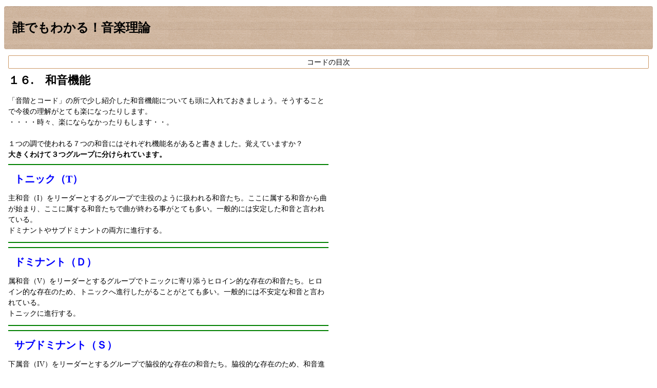

--- FILE ---
content_type: text/html
request_url: http://studay.info/wasei/wasei16.php
body_size: 7759
content:
<!DOCTYPE html>
<html lang="ja">
<head>
    <meta charset="UTF-8">
    <title>１６.　和音機能 / 誰でもわかる！音楽理論</title>
    <meta name="Description" content="和音機能であるトニック、ドミナント、サブドミナントについての説明です。">
    <meta name="Keywords" content="和声課題,和声,和音機能,トニック,ドミナント,サブドミナント">
    <meta name="viewport" content="width=device-width, initial-scale=1.0, maximum-scale=1.5, user-scalable=yes">
    <meta name="format-detection" content="telephone=no">
        <meta name="robots" content="noindex">
    <noscript>
        <META HTTP-EQUIV=Refresh CONTENT="0; URL=../others/noscript.html">
    </noscript>
    <link rel="stylesheet" href="../reset.css" media="all">
    <link rel="stylesheet" href="../studay.css" media="all">
    <link rel="apple-touch-icon" href="../image/apple-touch-icon.png" />
</head>
<body>
    <div id="content">
        <header>
            <a href="../"><h1>誰でもわかる！音楽理論</h1></a>
        </header>
        <script>
    function waseiOP(i){var onteili=document.getElementById('mokuzinav').getElementsByTagName('li');
        var stops=setInterval(function(){onteili[i].style.display="block";i++;
                              if(i==27){clearInterval(stops);}},25);}

function waseiCL(i){var onteili=document.getElementById('mokuzinav').getElementsByTagName('li');
    var stops=setInterval(function(){onteili[i].style.display="none";i--;
                          if(i==0){clearInterval(stops);}},25);}
</script>
<nav id="mokuzinav"><!--  和声ここから　-->
    <ul>
        <li><a href="#" onclick="waseiOP(1);return false">コードの目次</li>
        <li><a href="../wasei/">1. 和声とは</a></li>
        <li><a href="wasei02.php">2. 和声/コード進行は縦のつながり</a></li>
        <li><a href="wasei03.php">3. 和声/コード進行は横のつながり</a></li>
        <li><a href="wasei04.php">4. メロディーにコードをつける(長調編)</a></li>
        <li><a href="wasei05.php">5. メロディーにコードをつける(短調編)</a></li>
        <li><a href="wasei06.php">6. 四声帯</a></li>
        <li><a href="wasei07.php">7. 四声体の中での転回形の考え方</a></li>
        <li><a href="wasei08.php">8. 密集配置と開離配置とオクターブ配置</a></li>
        <li><a href="wasei09.php">9. 転回形と配置　問題の解き方</a></li>
        <li><a href="wasei10.php">10. 和声の連結の第一歩</a></li>
        <li><a href="wasei11.php">11. 配分の一致</a></li>
        <li><a href="wasei12.php">12. オクターブ配置という架け橋</a></li>
        <li><a href="wasei13.php">13. 配分一致　問題の解き方</a></li>
        <li><a href="wasei14.php">14. 共通音の保留</a></li>
        <li><a href="wasei15.php">15. 共通音の保留　問題の解き方</a></li>
        <li><a href="wasei16.php">16. 和音機能</a></li>
        <li><a href="wasei17.php">17. V→Iの連結（ドミナント進行）</a></li>
        <li><a href="wasei18.php">18. V7→Iの連結（２つの限定進行音）</a></li>
        <li><a href="wasei19.php">19. 第三音の重複</a></li>
        <li><a href="wasei20.php">20. 終止形とは</a></li>
        <li><a href="wasei21.php">21. 反進行と斜進行と並進行</a></li>
        <li><a href="wasei22.php">22. I→Iの連結</a></li>
        <li><a href="wasei23.php">23. ソプラノ課題とバス課題</a></li>
        <li><a href="wasei24.php">24. ソプラノ課題の解き方</a></li>
        <li><a href="wasei25.php">25. バス課題の解き方</a></li>
        <li><a href="#" onclick="waseiCL(26)"><span class="small">閉じる</span></a></li>
    </ul>
</nav><!--  和声(終)　-->
        <article>
            <h2>１６.　和音機能</h2>
            「音階とコード」の所で少し紹介した和音機能についても頭に入れておきましょう。そうすることで今後の理解がとても楽になったりします。<br>
            ・・・・時々、楽にならなかったりもします・・。<br><br>
            
            １つの調で使われる７つの和音にはそれぞれ機能名があると書きました。覚えていますか？<br>
            <span class="bold">大きくわけて３つグループに分けられています。</span><br>
            
            <section>
            <h3 class="blue">トニック（T）</h3>
            主和音（I）をリーダーとするグループで主役のように扱われる和音たち。ここに属する和音から曲が始まり、ここに属する和音たちで曲が終わる事がとても多い。一般的には安定した和音と言われている。<br>
            ドミナントやサブドミナントの両方に進行する。<br>
            </section>
            <section>
            <h3 class="blue">ドミナント（Ｄ）</h3>
            属和音（V）をリーダーとするグループでトニックに寄り添うヒロイン的な存在の和音たち。ヒロイン的な存在のため、トニックへ進行したがることがとても多い。一般的には不安定な和音と言われている。<br>
            トニックに進行する。<br>
            </section>
            <section>
            <h3 class="blue">サブドミナント（Ｓ）</h3>
            下属音（IV）をリーダーとするグループで脇役的な存在の和音たち。脇役的な存在のため、和音進行を補助する（気のきいたことをする）ことが多い。一般的には不安定な和音といわれている。<br>
            トニックにもドミナントにも進行する<br>
            </section><br>
            
            ここで最も注目して欲しいのがドミナントです。<br>
            ヒロインであるドミナントは主役であるトニックに進みたがる。(Ｄ→Ｔ）
            これを『<span class="red big">ドミナント進行</span>』といい最も多様される進行であり重要な進行です。
            とりあえずはドミナントにきたらトニックへ進行と考えて下さい。<br><br>
        </article>
    </div><!--/#content-->
        <div id="koukoku">
<script async src="//pagead2.googlesyndication.com/pagead/js/adsbygoogle.js"></script>
<!-- レスポンシブ2015/02 -->
<ins class="adsbygoogle"
    style="display:block"
    data-ad-client="ca-pub-0332295925645279"
    data-ad-slot="7794613993"
    data-ad-format="auto"></ins>
<script>
    (adsbygoogle = window.adsbygoogle || []).push({});
</script>
</div>        <nav id="pagenav">
            <ul>
                <li id="left"><a href="wasei15.php" class="small">15.共通音の保留　問題の解き方</a></li>
                <li id="right"><a href="wasei17.php" class="small">17.Ⅴ→Ⅰの連結（ドミナント進行）</a></li>
            </ul>
        </nav>
        <footer><nav><a href="../">ホーム</a></nav>
<p><small>Copyright &copy;  誰でもわかる！音楽理論 All Rights Reserved.</small></p>
</footer>
<script type="text/javascript">
    
    var _gaq = _gaq || [];
    _gaq.push(['_setAccount', 'UA-37471373-2']);
    _gaq.push(['_trackPageview']);
    
    (function() {
     var ga = document.createElement('script'); ga.type = 'text/javascript'; ga.async = true;
     ga.src = ('https:' == document.location.protocol ? 'https://ssl' : 'http://www') + '.google-analytics.com/ga.js';
     var s = document.getElementsByTagName('script')[0]; s.parentNode.insertBefore(ga, s);
     })();
    
    </script>
</body>
</html>


--- FILE ---
content_type: text/html; charset=utf-8
request_url: https://www.google.com/recaptcha/api2/aframe
body_size: 268
content:
<!DOCTYPE HTML><html><head><meta http-equiv="content-type" content="text/html; charset=UTF-8"></head><body><script nonce="u0_SM1Bp9JvAbE4WM3R3Dg">/** Anti-fraud and anti-abuse applications only. See google.com/recaptcha */ try{var clients={'sodar':'https://pagead2.googlesyndication.com/pagead/sodar?'};window.addEventListener("message",function(a){try{if(a.source===window.parent){var b=JSON.parse(a.data);var c=clients[b['id']];if(c){var d=document.createElement('img');d.src=c+b['params']+'&rc='+(localStorage.getItem("rc::a")?sessionStorage.getItem("rc::b"):"");window.document.body.appendChild(d);sessionStorage.setItem("rc::e",parseInt(sessionStorage.getItem("rc::e")||0)+1);localStorage.setItem("rc::h",'1768594556629');}}}catch(b){}});window.parent.postMessage("_grecaptcha_ready", "*");}catch(b){}</script></body></html>

--- FILE ---
content_type: text/css
request_url: http://studay.info/studay.css
body_size: 4641
content:
@charset "UTF-8";

html {-webkit-text-size-adjust: none; /* フォントサイズ自動調整OFF */}

body {
	font-family: ArialMT, "Hiragino Kaku Gothic ProN", "ヒラギノ角ゴ ProN W3"; /* iPhoneバンドル */
	font-size: 14px;
	line-height: 1.5;}

/* -----トップページ用--------------------------- */
@media screen and (min-width:768px){
    nav{width:50%;
        float:left;}}
@media screen and (min-width:960px){
    nav{width:33%;
        float:left;}}
main nav h2{
    text-align:center;
    margin:0px 4px 12px 4px;
    padding:5px;
    font-size:14px;
    -webkit-border-radius:8px; /* safari,chrome */
    background-image:url(image/001.png);}
main ul li{
    border:1px solid #c96;
    margin:0px 8px 6px 8px;
    padding:2px 4px 1px 4px;
    font-size:14px;
    display:block;
    -webkit-border-radius:2px; /* safari,chrome */}
main ul li:nth-child(n+5){display:none;}
main ul li:nth-last-child(1){display:block;}
main ul li:nth-last-child(-n+3){
    margin-bottom:24px;
    text-align:right;
    padding-right:12px;}
nav:after {
    content : '';
    display : block;
    clear : both;}
#main ul li{display:block;
    text-align:left;
    border:1px solid #c96;
    margin:0px 8px 6px 8px;
    padding:2px 4px 1px 4px;
    font-size:14px;
    -webkit-border-radius:2px; /* safari,chrome */}
#main ul li:nth-last-child(1){
    margin-bottom:24px;
    padding-right:12px;}

#topkoukoku{max-width:468px;
    text-align:center;
    margin:12px auto;}

/* --- <div id="Content"> ---------------------------- */
a {color:#000000;
    -webkit-tap-highlight-color: rgba(00,33,99,0.3); /* タップ時の背景色 */
    display:block;text-decoration:none;}

#content{
    margin:12px 8px;
    }

section{
    padding:12px 0;
    margin:8px 0;
    border-top:2px solid green;
    border-bottom:2px solid green;
}

.small{
    font-size:12px;
    }
.red {
    color:red;
    font-weight:bold;
}

.blue{
    color:blue;
    font-weight:bold;
}
.green{
    color:green;
    font-weight:bold;
}

.bold{
    font-weight:bold;
}
.big{font-size:16px;
}
.bbig{font-size:18px;
}

.center{text-align:center;}



/* --- <Header> ---------------------------- */

header {
	margin-bottom:12px;
	padding: 24px 16px;
    -webkit-border-radius:4px; /* safari,chrome */
    background-image:url(image/001.png);
    }

header h1 {
	font-size: 24px;
    color:#000000;
}
/* --- <nav id="mokuzinav"> ---------------------------- */
#mokuzinav{width:100%;}

#mokuzinav ul li{
    display:none;
    border:1px solid #c96;
    margin:0px 8px 6px 8px;
    padding:2px 4px 1px 4px;
    font-size:14px;
    text-align:left;
    -webkit-border-radius:2px; /* safari,chrome */}

#mokuzinav ul li:nth-child(1){
    display:block;
    text-align:center;}

#mokuzinav ul li:nth-last-child(1){
    text-align:center;
    margin-bottom:24px;
    padding-right:12px;}

/* --- <article> -------------------------------------*/
article{
    margin:0 8px 24px 8px;
    max-width:624px; /* right-navの関係上 */
}

article h2{
    font-size: 22px;
    padding:1px 0;
    margin:12px 0;
}
article h3{
    font-size:20px;
    margin:0 12px 12px 12px;
}
article a{display:inline;
    background-image:url(image/001.png);
    -webkit-border-radius:12px;
    padding:2px 8px;
}

article img{
    margin:6px 0 12px 0;
    max-width:100%;
    clear:both;
}

audio{margin:12px 0;}



/* --- <div id="koukoku"> ---------------------------- */
#koukoku{max-width:624px;
    text-align:center;
    margin:12px 16px 12px 16px;
    clear:both;
    }
/* --- <nav id="pagenav"> ---------------------------- */
#pagenav {
    width:98%;
    margin:0 1% 6px 1%;
    text-align:center;
}

#pagenav ul #left{
    border:2px solid #c96;
    float:left;
    width:47%;
    max-width:240px;
    -webkit-border-top-left-radius:12px; /* safari,chrome */
    -webkit-border-bottom-left-radius:12px;
}

#pagenav ul #right{
    border:2px solid #c96;
    float:right;
    width:47%;
    max-width:240px;
    -webkit-border-top-right-radius:12px; /* safari,chrome */
    -webkit-border-bottom-right-radius:12px;
}

/* --- <Footer> ----------------------------- */

#topfooter{width:100%;
    padding:5px 0;
    margin:0;
    border-top:2px solid #c96;
    text-align: center;
    background-image:none;
    }

footer{clear:both;
    width:98%;
    padding:6px 0;
    margin:0 1%;
    text-align: center;
    font-size: 10px;
    background-image:url(image/001.png);
    -webkit-border-radius:4px; /* safari,chrome */
}


footer nav{width:94%;
    margin:0 3% 6px 3%;
    background-color:#fff;
    padding:1px;
    font-size: 14px;
    -webkit-border-radius:2px; /* safari,chrome */
}


